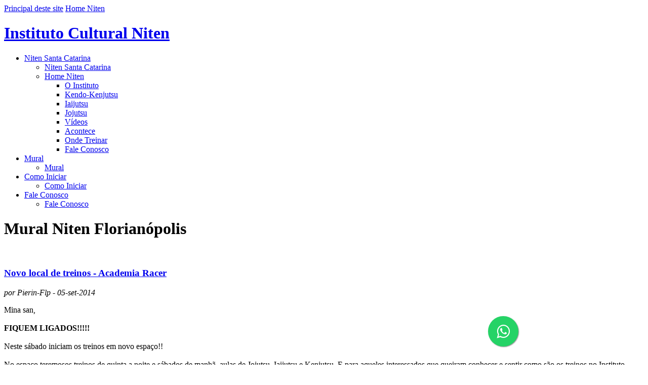

--- FILE ---
content_type: text/html; charset=latin1
request_url: https://niten.org.br/florianopolis/mural/listar/2014/09/05/3832/novo_local_de_treinos__academia_racer
body_size: 39162
content:
<!DOCTYPE html>
<html xmlns="http://www.w3.org/1999/xhtml" lang="pt-br" xml:lang="pt-br">
<head>
<script type="text/javascript" src="https://niten.org.br/engine/ajaxagent.php?ajaxagent=js&this_url=%2Fflorianopolis%2Fmural%2Flistar%2F2014%2F09%2F05%2F3832%2Fnovo_local_de_treinos__academia_racer">
<!--
/*
--------------------------------------------------------------------
Ajax Agent for PHP v.0.3. Copyright (c) 2006 ajaxagent.org. 
@author: Steve Hemmady, Anuta Udyawar <contact at ajaxagent dot org>
This program is free software; you can redistribute it under the 
terms of the GNU General Public License as published by the Free 
Software Foundation; either version 2 of the License, or (at your 
option) any later version. This program is distributed in the hope 
that it will be useful, but WITHOUT ANY WARRANTY; without even the 
implied warranty of MERCHANTABILITY or FITNESS FOR A PARTICULAR 
PURPOSE. See the GNU General Public License for more info 
at http://www.gnu.org/licenses/gpl.txt
--------------------------------------------------------------------
*/
//-->
</script>
<!--- 19 JC    --><link rel="stylesheet" href="https://maxcdn.bootstrapcdn.com/font-awesome/4.5.0/css/font-awesome.min.css"> <a href="https://wa.me/5511942948956" style="position:fixed;width:60px;height:60px;bottom:5%;right:20%;background-color:#25d366;color:#FFF;border-radius:50px;text-align:center;font-size:30px;box-shadow: 1px 1px 2px #888; z-index:999999; postion:fixed !important; top:auto;" target="_blank"> <i style="margin-top:16px"  class="fa fa-whatsapp"></i> </a><style type="text/css" > .botao1 { border-radius: 10px; float: right; margin-right: 3px; margin-left: 5px; padding-top: 2px; padding-right: 8px; padding-bottom: 6px; padding-left: 8px; background-color: #9B2100; font-family: `Trebuchet MS`; font-weight: 900; font-size: 19px; line-height: 17px; color: #FFFFFF; margin-bottom: 10px; margin-top: 1px; border: solid #F6CF74; border-width: 0px 2px 2px 0px; } .div_header1 { background-color: #EB6327; font-family: Trebuchet MS; color: white; padding: 6px; font-size: 14px; line-height: 18px; border-bottom: 2px solid #DDD6C3; border-top: 1px solid #764935; margin-top: 0px; background-image: url(https://niten.org.br/uploads/rei/37840/zoom-bkg4.jpg); background-repeat: no-repeat; background-size: 100% 900px; background-position: center top; } .div_header2 { text-align: center; margin: auto; max-width: 930px; color: #FFFFFF; text-decoration: none; } </style ><!--!DOCTYPE html PUBLIC "-//W3C//DTD XHTML 1.0 Transitional//EN" "https://w3.org/TR/xhtml1/DTD/xhtml1-transitional.dtd"-->
<!--html xmlns="https://w3.org/1999/xhtml"-->
<!--head-->

<meta http-equiv="Content-Type" content="text/html; charset=iso-8859-1" />
<meta http-equiv="keywords" content=", " />
<meta http-equiv="description" content=" "  />
<meta http-equiv="pragma" content="no-cache"/>
<meta name="revisit-after"content="1" />
<meta name="robots" content="ALL"/>
<meta name="author" content="Instituto Niten"/>
<meta http-equiv="content-language" content="pt-br" />
<meta name="distribution" content="Global"/>
<meta name="classification"content="Internet"/>

<!-- begin mobile & optimization stuff -->
<meta name="viewport" content="width=device-width, initial-scale=1" />



<link href="https://niten.org.br/favicon.ico" rel="shortcut icon" />
<title>Mural - Instituto Niten Florianópolis</title>

<link href="https://niten.org.br/layout/interna2010/css/niten-uni_2010-02.css" rel="stylesheet" type="text/css" />

<!--  adicionado experiemntalmente por wenzel em (6-out-2013) para poder aplicar divs de HOME de HS em pagina interna de HS, para as paginas das subunidades TIjuca, Vr, etc..  -->
<link href="https://niten.org.br/layout/interna2010/css/homehs-est-100-versao-para-interna.css" rel="stylesheet" type="text/css" />


<!--[if lte IE 6]>
<script type="text/javascript" src= "https://niten.org.br/layout/home/js/pngfix.js"></script>
<link href="https://niten.org.br/layout/interna2010/css/niten-ie6_2009-00.css" rel="stylesheet" type="text/css" />
<![endif]-->
<script type="text/javascript">
window.onload = function(){ 

	/*iniciofs(); filhaco()*/ 
	if(typeof(fstimg) == "undefined" ) { 
	var fstimg= new Function();} 
	else {fstimg();}
	}
</script>
<script type="text/javascript" src="https://niten.org.br/layout/interna2010/js/slide01.js"></script>
<link href="https://niten.org.br/layout/skin/hs-padrao-2009.css" rel="stylesheet" type="text/css" />
<style type="text/css">
h1#niten a {	background-image:url(https://niten.org.br/layout/hs/band/santacatarina.gif);}
#hanko {	background-image:url(https://niten.org.br/layout/hs/hanko/santacatarina.gif)}
</style>
<meta property="og:url" content="https://niten.org.br/florianopolis/mural/listar/2014/09/05/3832/novo_local_de_treinos__academia_racer" />
<meta property="fb:app_id" content="795995753851102" />
 <meta property="og:title" content="Novo local de treinos - Academia Racer" /> 
 <meta property="og:description" content="Endereços, horários, e informações sobre aula experimental, matrícula e como iniciar." /> 
 <meta property="og:site_name" content="Instituto Cultural Niten" /> 
 <meta property="og:image" content="https://niten.org.br/uploads/rei/10210/florianopolis_1.jpg" /> 



<!-- Facebook Pixel Code -->
<script>
!function(f,b,e,v,n,t,s){if(f.fbq)return;n=f.fbq=function(){n.callMethod?
n.callMethod.apply(n,arguments):n.queue.push(arguments)};if(!f._fbq)f._fbq=n;
n.push=n;n.loaded=!0;n.version='2.0';n.queue=[];t=b.createElement(e);t.async=!0;
t.src=v;s=b.getElementsByTagName(e)[0];s.parentNode.insertBefore(t,s)}(window,
document,'script','https://connect.facebook.net/en_US/fbevents.js');
fbq('init', '352688041839765'); // Insert your pixel ID here.
fbq('track', 'PageView');
</script>
<noscript><img height='1' width='1' style='display:none'
src='https://www.facebook.com/tr?id=352688041839765&ev=PageView&noscript=1'
/></noscript>
<!-- DO NOT MODIFY -->
<!-- End Facebook Pixel Code -->


<!-- info_unidade_css_file.css referenced on all pages via page.php line 2001  -->
 <link href="https://niten.org.br/engine/css/info_unidade_css_file.css" rel="stylesheet" type="text/css" />


<!-- extra_code_head added via page.php line 2012 , childs from rei=40187  -->
 
<link href="https://niten.org.br/engine/css/extra_code/all.css" rel="stylesheet" type="text/css">


</head>
<body>
<a name="top" id="top"></a> <a href="#conteudo" style="display:none;">Ir para o Conte&uacute;do</a>

<div id="iebug">
<span id="overtopo"><div id="topo"><a href="/florianopolis" id="logo">Principal deste site</a> <a href="/index.php" id="tohomeniten" class="onlyhs">Home Niten</a>
    <h1 id="niten"  title="Instituto Cultural Niten - Kendo, Kenjutsu, Iaijutsu e Jojutsu" name="niten"><a href="/florianopolis">Instituto Cultural Niten</a></h1>
  <ul id="menutopo"><li id="sec1"><a href="https://niten.org.br/florianopolis">Niten Santa Catarina</a><ul><li class="mesmo"><a href="https://niten.org.br/florianopolis">Niten Santa Catarina</a></li><li><a href="https://niten.org.br/index.php">Home Niten</a><ul><li><a href="https://niten.org.br/instituto">O Instituto</a></li><li><a href="https://niten.org.br/kenjutsu">Kendo-Kenjutsu</a></li><li><a href="https://niten.org.br/iaijutsu.htm">Iaijutsu</a></li><li><a href="https://niten.org.br/jojutsu-jodo">Jojutsu</a></li><li><a href="https://niten.org.br/video">Vídeos</a></li><li><a href="https://niten.org.br/acontece">Acontece</a></li><li><a href="https://niten.org.br/unidades.php">Onde Treinar</a></li><li><a href="https://niten.org.br/faleconosco.php">Fale Conosco</a></li></ul></li></ul></li><li id="sec2"><a href="https://niten.org.br/florianopolis/mural">Mural</a><!-- temp2 -->			<ul>          <li><a href="https://niten.org.br/florianopolis/mural"><span class="sep">Mural</span></a></li></ul></li><li id="sec3"><a href="https://niten.org.br/florianopolis/comoiniciar">Como Iniciar</a><!-- temp3 -->			<ul>          <li><a href="https://niten.org.br/florianopolis/comoiniciar"><span class="sep">Como Iniciar</span></a></li></ul></li><li id="faleco"><a href="https://niten.org.br/florianopolis/faleconosco">Fale Conosco</a><!-- temp4 -->			<ul>          <li><a href="https://niten.org.br/florianopolis/faleconosco"><span class="sep">Fale Conosco</span></a></li></ul></li></ul>	 </div></span>

<div id="kamiza"><div id="container"></div><div class="htmlcentral"><!-- --></div></div>
<div id="dojo">
  <!--div id="bloco1"-->
    <div id="corpo">
      <div id="legcentral"></div>
      <div id="dir"></div>
      <a name="conteudo" id="conteudo"></a>
      <h1>Mural Niten Florianópolis</h1>
       
      <div id="dataautor"><br /> </div>
		        
      <p><!-- MURAL DOS HOTSITES -->
<div class="mural-post">
<a name="3832"></a>
<h3><a href="https://niten.org.br/florianopolis/mural/listar/2014/09/05/3832/novo_local_de_treinos__academia_racer">Novo local de treinos - Academia Racer</a></h3><address>por Pierin-Flp - 05-set-2014</address>
<p>Mina san,<br /><br /><strong>FIQUEM LIGADOS!!!!!</strong><br /><br />Neste s&aacute;bado iniciam os treinos em novo espa&ccedil;o!!<br /><br />No espa&ccedil;o teremosos treinos de quinta a noite e s&aacute;bados de manh&atilde;, aulas de Jojutsu, Iaijutsu e Kenjutsu. E para aqueles interessados que queiram conhecer e sentir como s&atilde;o os treinos no Instituto Niten, podem ainda realizar uma aula experimental, e viver um dia de treino da modalidade que mais est&aacute; interessado!<br /><br /><strong>Confiram no site o novo endere&ccedil;o e hor&aacute;rios!!!</strong><br /><br />Aguardamos a todos para neste s&aacute;bados lotarmos o espa&ccedil;o e come&ccedil;armos com um grande treino cheio de energia e KIAIS (gritos de energia), e a todos os Samurais do Niten em Santa Catarina, <strong>GAMBATE!!!</strong><br /><br />Avante com coragem Mina san!!!!!<br /><br />Pierin<br />Coordenador Florian&oacute;polis</p>

<ul id="mailprintcoment1"><li class="mailprintcomment-comentnum"><a href="https://niten.org.br/florianopolis/mural/listar/2014/09/05/3832/novo_local_de_treinos__academia_racer#comentarios">1 comentário</a></li><!--li><a onmousedown="pageTracker._trackPageview('home/comente-em-blog')" href="https://niten.org.br/florianopolis/mural/listar/2014/09/05/3832/novo_local_de_treinos__academia_racer#abrecoment">Comentar</a> </li--><li id="mailprintcomment-envia"><a href="https://niten.org.br/florianopolis/mural/listar/2014/09/05/3832/novo_local_de_treinos__academia_racer#palcopsc">comentar</a><!--a onmousedown="pageTracker._trackPageview('home/comente-em-blog')" href="https://niten.org.br/florianopolis/mural/listar/2014/09/05/3832/novo_local_de_treinos__academia_racer#abrecoment">Envie para um amigo</a--></li></ul>
<div id="comentarios">
			<span><strong>comentários&nbsp;&nbsp; </strong></span><p><strong>Ian - Florianópolis</strong>Shitsureishimassu,<br />
<br />
HAI Senpai! Arigato Gozaimashita!</p></div>
</div>
<br><br><a href="https://niten.org.br/florianopolis/mural">Retornar para últimas postagens</a><div class="blog-atualiz"><ul></ul></div>           
        
         
      <listablog-videos> <blog-videos> <listablog-videos>
        
        <listablog-relatos> <blog-relatos> <listablog-relatos></p>
         
       <ul id="planet2" name="planet2">
				</ul></div>
    
    <div id="esq" name="esq">
    <ul id="a_pais"> 
				<li><a href="/florianopolis" id="homeop"><img src="https://niten.org.br/layout/hs/banner/i/santacatarina.png" alt="" id="bannerhs"/>Santa Catarina</a>
				
			
			<ul id="a_irmaos">
			<li class="atual" style="font-weight:bold;"><a href="/florianopolis/mural">Mural</a> 		
		
						</li><li><a href="/florianopolis/comoiniciar" ><span class="irmaosmobile">Como Iniciar</span></a></li> 		
						<li><a href="/florianopolis/faleconosco" ><span class="irmaosmobile">Fale Conosco</span></a></li> 		
						</ul>
			  </li>
			  </li>
			 </ul>
	
    
      <div class="htmllivre"> <ul class="blog-arvore">
		<li ><a href="https://niten.org.br/florianopolis/mural/listar/2021">2021</a>
		<ul>
		</ul></li><li ><a href="https://niten.org.br/florianopolis/mural/listar/2020">2020</a>
		<ul>
		</ul></li><li ><a href="https://niten.org.br/florianopolis/mural/listar/2019">2019</a>
		<ul>
		</ul></li><li ><a href="https://niten.org.br/florianopolis/mural/listar/2018">2018</a>
		<ul>
		</ul></li><li ><a href="https://niten.org.br/florianopolis/mural/listar/2017">2017</a>
		<ul>
		</ul></li><li ><a href="https://niten.org.br/florianopolis/mural/listar/2016">2016</a>
		<ul>
		</ul></li><li ><a href="https://niten.org.br/florianopolis/mural/listar/2015">2015</a>
		<ul>
		</ul></li><li ><a href="https://niten.org.br/florianopolis/mural/listar/2014">2014</a>
		<ul>
		<li ><a href="https://niten.org.br/florianopolis/mural/listar/2014/12">dez</a>
					<li ><a href="https://niten.org.br/florianopolis/mural/listar/2014/10">out</a>
					<li ><a href="https://niten.org.br/florianopolis/mural/listar/2014/09">set</a>
					<ul>
		<li CLASS="atual"><a href="https://niten.org.br/florianopolis/mural/listar/2014/09/05/3832/novo_local_de_treinos__academia_racer" title="Novo local de treinos - Academia Racer">Novo local de treinos - Academia Racer</a></li>
		</ul>
		<li ><a href="https://niten.org.br/florianopolis/mural/listar/2014/06">jun</a>
					<li ><a href="https://niten.org.br/florianopolis/mural/listar/2014/04">abr</a>
					<li ><a href="https://niten.org.br/florianopolis/mural/listar/2014/03">mar</a>
					<li ><a href="https://niten.org.br/florianopolis/mural/listar/2014/02">fev</a>
					</ul></li><li ><a href="https://niten.org.br/florianopolis/mural/listar/2013">2013</a>
		<ul>
		</ul></li><li ><a href="https://niten.org.br/florianopolis/mural/listar/2012">2012</a>
		<ul>
		</ul></li><li ><a href="https://niten.org.br/florianopolis/mural/listar/2011">2011</a>
		<ul>
		</ul></li><li ><a href="https://niten.org.br/florianopolis/mural/listar/2010">2010</a>
		<ul>
		</ul></li><li ><a href="https://niten.org.br/florianopolis/mural/listar/2009">2009</a>
		<ul>
		</ul></li><li ><a href="https://niten.org.br/florianopolis/mural/listar/2008">2008</a>
		<ul>
		</ul></li>
		</ul><div class=tagcloud><font style="font-size:15px;line-height:180%;  "><a href="https://niten.org.br/florianopolis/mural/listar/todos" title="0 Posts">Todos</a></font><br> <font style="font-size:21px; "><a href="https://niten.org.br/florianopolis/mural/listar/apresentacao" title="5 Posts com Tag 'Apresentacao' ">Apresentacao</a></font>, <font style="font-size:16px; "><a href="https://niten.org.br/florianopolis/mural/listar/birudo" title="2 Posts com Tag 'Birudo' ">Birudo</a></font>, <font style="font-size:14px; "><a href="https://niten.org.br/florianopolis/mural/listar/bonnenkai" title="1 Posts com Tag 'Bonnenkai' ">Bonnenkai</a></font>, <font style="font-size:14px; "><a href="https://niten.org.br/florianopolis/mural/listar/dia_do_samurai" title="1 Posts com Tag 'Dia_do_Samurai' ">Dia_do_Samurai</a></font>, <font style="font-size:14px; "><a href="https://niten.org.br/florianopolis/mural/listar/estagio" title="1 Posts com Tag 'Estagio' ">Estagio</a></font>, <font style="font-size:16px; "><a href="https://niten.org.br/florianopolis/mural/listar/gashuku" title="2 Posts com Tag 'Gashuku' ">Gashuku</a></font>, <font style="font-size:14px; "><a href="https://niten.org.br/florianopolis/mural/listar/grandes_mestres" title="1 Posts com Tag 'Grandes_Mestres' ">Grandes_Mestres</a></font>, <font style="font-size:17px; "><a href="https://niten.org.br/florianopolis/mural/listar/hayabusa" title="3 Posts com Tag 'Hayabusa' ">Hayabusa</a></font>, <font style="font-size:17px; "><a href="https://niten.org.br/florianopolis/mural/listar/imprensa" title="3 Posts com Tag 'Imprensa' ">Imprensa</a></font>, <font style="font-size:16px; "><a href="https://niten.org.br/florianopolis/mural/listar/kirjovem" title="2 Posts com Tag 'KirJovem' ">KirJovem</a></font>, <font style="font-size:19px;  font-weight:bold;"><a href="https://niten.org.br/florianopolis/mural/listar/momentosdeouro" title="10 Posts com Tag 'MomentosdeOuro' ">MomentosdeOuro</a></font>, <font style="font-size:17px; "><a href="https://niten.org.br/florianopolis/mural/listar/mundial" title="3 Posts com Tag 'Mundial' ">Mundial</a></font>, <font style="font-size:16px; "><a href="https://niten.org.br/florianopolis/mural/listar/pioneiros" title="2 Posts com Tag 'Pioneiros' ">Pioneiros</a></font>, <font style="font-size:14px; "><a href="https://niten.org.br/florianopolis/mural/listar/relatos" title="1 Posts com Tag 'Relatos' ">Relatos</a></font>, <font style="font-size:16px; "><a href="https://niten.org.br/florianopolis/mural/listar/televisao" title="2 Posts com Tag 'Televisao' ">Televisao</a></font>, <font style="font-size:16px; "><a href="https://niten.org.br/florianopolis/mural/listar/torneio" title="2 Posts com Tag 'Torneio' ">Torneio</a></font>, <font style="font-size:14px; "><a href="https://niten.org.br/florianopolis/mural/listar/video" title="1 Posts com Tag 'Video' ">Video</a></font>, <font style="font-size:17px; "><a href="https://niten.org.br/florianopolis/mural/listar/visita" title="3 Posts com Tag 'Visita' ">Visita</a></font>, <font style="font-size:14px; "><a href="https://niten.org.br/florianopolis/mural/listar/kenjutsuemcasa" title="1 Posts com Tag 'kenjutsuemcasa' ">kenjutsuemcasa</a></font>, </div> </div>
      <ul id="planet" name="planet">
				</ul>
      <div class="htmllivre">  </div>
    </div>
  <!--/div-->

    <!--br style="clear:both;"/-->	
    <div id="palcopsc">
      <script type="text/javascript">
	function pscFun(psclayer){ slideup('comentar'); slideup('mailenvia'); slideup('imprime'); slideup('blogdosalunosbox'); /*slideup('linkbox');*/ slideup('tweetbox'); slideup('facebbox'); /*slideup('orkutbox');*/ slidedown(psclayer);	}
	  </script>
      <ul id="mailprintcoment">
        <li><a href="#function" onmousedown="pscFun('comentar'); selectTest(); return false" onclick="return false">Comentar</a> </li>
        <li id="mailprintcomment-envia"><a href="#function" onMouseDown="pscFun('mailenvia'); selectTest(); return false">Envie para um amigo</a></li>
        <li id="mailprintcomment-imprime"><a href="#function" onMouseDown="pscFun('imprime'); selectTest(); return false">Imprima</a> </li>
     </ul>
            <ul id="sociais">
              <!--li id="link"><a  href="#function" onMouseDown="pscFun('linkbox'); document.getElementById('linkfield').focus(); document.getElementById('linkfield').select(); return false;">link</a></li-->
              <li id="blogdosalunos"><a href="#function" onMouseDown="pscFun('blogdosalunosbox'); return false"  onclick="pageTracker._trackPageview('/sociais/BlogdosalunosBotao')">blog dos alunos</a></li>
             <!-- <li id="twitter"><a href="#function" onMouseDown="pscFun('tweetbox'); return false" onClick="pageTracker._trackPageview('/sociais/TwitterBotao')">twitter</a></li>-->
              <li id="facebook"><a href="#function" onMouseDown="pscFun('facebbox'); return false" onClick="pageTracker._trackPageview('/sociais/FacebookBotao')">facebook</a></li>
              <!--li id="orkut"><a href="#function" onMouseDown="pscFun('orkutbox'); return false" onClick="pageTracker._trackPageview('/sociais/OrkutBotao')">orkut</a></li-->
           </ul>
            <script>

		  function gravaComent() {
		  		
			document.getElementById('enviacomenta').parentNode.innerHTML = "<img src='https://niten.org.br/layout/interna2010/comenta-load.gif'>";
				
			var dados = new Array(7);
			
//declara	
			  dados[0] = document.getElementById('nome_cmt').value;
			  dados[1] = document.getElementById('email_cmt').value;
			  dados[2] = document.getElementById('comentario_cmt').value;
			  dados[3] = document.getElementById('materia_id_cmt').value;
			  if (document.getElementById('egan_cmt').checked==true){
dados[4] =  '1';
}else{
dados[4] =  '0';
}			  dados[5] = document.getElementById('ip_cmt').value;
			  dados[6] = document.getElementById('cidade_cmt').value;
			  dados[7] = document.getElementById('origem_cmt').value;

//aspas simples
			  dados[0] =   dados[0].replace(/['"“”]/g,'`');
			  dados[1] =   dados[1].replace(/['"“”]/g,'`');
			  dados[2] =   dados[2].replace(/['"“”]/g,'`');
			  dados[3] =   dados[3].replace(/['"“”]/g,'`');
			  dados[4] =   dados[4].replace(/['"“”]/g,'`');
			  dados[5] =   dados[5].replace(/['"“”]/g,'`');
			  dados[6] =   dados[6].replace(/['"“”]/g,'`');

//aspas duplas
			  dados[0] =   dados[0].replace(/["]/g,'``');
			  dados[1] =   dados[1].replace(/["]/g,'``');
			  dados[2] =   dados[2].replace(/["]/g,'``');
			  dados[3] =   dados[3].replace(/["]/g,'``');
			  dados[4] =   dados[4].replace(/["]/g,'``');
			  dados[5] =   dados[5].replace(/["]/g,'``');
			  dados[6] =   dados[6].replace(/["]/g,'``');



//aspas duplas
//			  dados[0] =   dados[0].replace("\"","-");			  
//			  dados[1] =   dados[1].replace("\"","-");			  
//			  dados[2] =   dados[2].replace("\"","-");			  
//			  dados[3] =   dados[3].replace("\"","-");			  
//			  dados[4] =   dados[4].replace("\"","-");			  
//			  dados[5] =   dados[5].replace("\"","-");			  
//			  dados[6] =   dados[6].replace("\"","-");			  

			agent.call("","gravaComentario","comentarioOK", dados);
		  }
		
		  function comentarioOK(obj) {
			document.getElementById("comentar").innerHTML = obj;
		  }
		
	
		</script>
		
<div id="comentar" style="display:none; overflow:; height:340px;"><!--(28-jan-2014) era overflow:hidden   e height era 260-->
	<form name="coments" method="post" action="">

        <table width="400" border="0" cellpadding="2" cellspacing="0"><!-- width era 360 (28-jan-2014)-->

          <tr>
            <td width="100%" valign="top">Nome</td>
            <td align="left"><input type="text" name="nome_cmt" id="nome_cmt" style="width:180px;"/></td>
          </tr>
          <tr>
            <td valign="top">E-mail <span class="politica">(n&atilde;o ser&aacute; divulgado)</span></td>
            <td align="left"><input type="text" name="email_cmt" id="email_cmt"  style="width:180px;"/></td>
          </tr>
          <tr>
            <td valign="top">Cidade</td>
            <td align="left"><input type="text" name="cidade_cmt" id="cidade_cmt" style="width:180px;"/></td>
          </tr>
          <tr>
            <td valign="top">*Sua contribuição</td>
            <td rowspan="2" align="right"><textarea name="comentario_cmt" id="comentario_cmt" cols="35" rows="8" style="width:250px; height:200px;"  ></textarea></td> <!--  (29-jan-2014) height era 140-->
          </tr>
          <tr>
            <td valign="bottom"><!--a href="#popup">termos de uso </a-->
                <span class="politica">*campo obrigat&oacute;rio</span></td>
          </tr>
          <tr>
            <td align="right">&nbsp;</td>
            <td align="right"><table border="0" cellpadding="0" cellspacing="0">
                <tr>
                  <td><input name="materia_id_cmt" type="hidden" id="materia_id_cmt" value="3832" />
                    <input name="ip_cmt" type="hidden" id="ip_cmt" value="" />
                    <input name="origem_cmt" type="hidden" id="origem_cmt" value="1" />
					<input name="grava" type="hidden" id="grava" value="1" />
                     <span class="enciclo">receber <u>eGan?</u><span>Newsletter do Instituto Niten<br />frequência aproximada: trimestral</span>
                    <input type="checkbox" name="egan_cmt" id="egan_cmt" value="1" style=" width:12px; margin-right:20px; margin-left:2px; border:0px;" /></span></td>
                  <td><span id="enviacomenta" class="enviar" onclick="gravaComent();">Enviar</span></td>
                </tr>
            </table></td>
          </tr>
        </table>
  </form>
      </div>
      <script>
		  function gravaEmail() {
			var dados = new Array(6);

			  dados[0] =   document.getElementById('remetente_mail').value;
			  dados[1] =   document.getElementById('remetente_email_mail').value;
			  dados[2] =   document.getElementById('destinatario_mail').value;
			  dados[3] =   document.getElementById('destinatario_email_mail').value;
			  dados[4] =   document.getElementById('id_mail').value;
			  dados[5] =   document.getElementById('link_mail').value;	
			  
//aspas simples
			  dados[0] =   dados[0].replace("\'","-");
			  dados[1] =   dados[1].replace("\'","-");
			  dados[2] =   dados[2].replace("\'","-");
			  dados[3] =   dados[3].replace("\'","-");
			  dados[4] =   dados[4].replace("\'","-");
			  dados[5] =   dados[5].replace("\'","-");

//aspas duplas
			  dados[0] =   dados[0].replace("\"","-");			  
			  dados[1] =   dados[1].replace("\"","-");			  
			  dados[2] =   dados[2].replace("\"","-");			  
			  dados[3] =   dados[3].replace("\"","-");			  
			  dados[4] =   dados[4].replace("\"","-");			  
			  dados[5] =   dados[5].replace("\"","-");			  
			  		  


			agent.call("","gravaEmail","emailOK", dados);
		  }
		
		  function emailOK(obj) {
			document.getElementById("mailenvia").innerHTML = obj;
		  }
		
	
		</script>
	<div id="mailenvia" style="display:none; overflow:; height:340px; "> <!--(28-jan-2014) era overflow:hidden  e height era 260  -->
		<form action="" method="post" name="emailEnvia" id="emailEnvia">
		   <table width="400" cellpadding="2" cellspacing="0"><!-- width era 360 (28-jan-2014)-->
              <tr>
                <td width="100%">Seu nome</td>
                <td align="left"><input name="remetente_mail" id="remetente_mail" type="text"  style="width:160px;"/></td>
              </tr>
              <tr>
                <td>*Seu email</td>
                <td align="left"><input name="remetente_email_mail" id="remetente_email_mail" type="text"  style="width:160px;"/></td>
              </tr>
              <tr>
                <td>Nome  destinat&aacute;rio</td>
                <td align="left"><input name="destinatario_mail" id="destinatario_mail" type="text"  style="width:160px;"/></td>
              </tr>
              <tr>
                <td>*Email  destinat&aacute;rio</td>
                <td align="left"><input name="destinatario_email_mail" id="destinatario_email_mail" type="text"  style="width:160px;" /></td>
              </tr>
              <tr>
                <td valign="top">Sua mensagem:</td>
                <td align="right"><textarea name="id_mail" id="id_mail" cols="35" rows="8"></textarea></td> <!-- rows era 3 (28-jan-2014)-->
              </tr>
              <tr>
                <td valign="top"><span class="politica">*campos obrigat&oacute;rios.</span></td>
                <td align="center"><table  border="0" align="center" cellpadding="0" cellspacing="0">
                    <tr>
                      <td width="75%" align="right" style="white-space:nowrap;">&nbsp;
                          <input name="link_mail" id="link_mail" type="hidden" value="https://niten.org.br/florianopolis/mural/listar/2014/09/05/3832/novo_local_de_treinos__academia_racer"/>
                         <!-- <input name="id_mail" type="hidden" id="id_mail" value="florianopolis/mural"/>--></td>
                      <td width="25%" align="right"><span class="enviar" onclick="gravaEmail();">Enviar</span></td>
                    </tr>
                </table></td>
              </tr>
              <tr>
                <td colspan="2" align="right"><span class="politica"> seu e-mail e o e-mail do seu amigo ser&atilde;o tratados de maneira confiencial e n&atilde;o ser&atilde;o adicionados a nenhuma lista de envio ou qualquer outro envio por estarem sendo declarados aqui<br />
                </span></td>
              </tr>
            </table>
            </form>
		
		</div>
      <script type="text/javascript">
          function printPage()
          {   var windowOptions = 'toolbar=no,location=no,directories=yes,menubar=no,';
           windowOptions += 'scrollbars=yes,width=700,height=300,left=100,top=25,resizeble=yes';
        
           var printContent = document.getElementById('corpo').innerHTML;
           var windowRef = window.open('about:blank', 'Print', windowOptions);
		   var clickprint = '<span onClick="window.print();" class="link">clique aqui para imprimir</span>';
		   var txtbody = '<meta http-equiv="Content-Type" content="text/html; charset=utf-8" /><link href="https://niten.org.br/layout/interna/css/imptexto.css" rel="stylesheet" type="text/css" />';
		   var copyr="<span style='font-size:7pt; display:block'>&copy; 2000-2008  Instituto Niten.  &Eacute; proibida  a reprodu&ccedil;&atilde;o sem autoriza&ccedil;&atilde;o pr&eacute;via por escrito. Equipe Niten</span>"
           windowRef.document.open();
           windowRef.document.write(txtbody+clickprint+printContent+copyr);
           windowRef.document.close();
           windowRef.focus();
           //windowRef.print();
           //windowRef.close();
          }
	  </script>
      <div id="imprime" style="display:none; overflow:hidden; height:70px;">
        <p><span class="enviar" onClick="printPage();" style="padding:4px; margin:auto; margin-top:20px; white-space:nowrap; width:140px;">Imprimir somente texto</span></span>
            <!--a href="https://niten.org.br/system/www/tabajara_template_2.php?id=2#" onClick="javascript:window.print();">Pagina inteira</a-->
       </p>
     </div>
        <!--div id="linkbox" style="display:none; overflow:hidden; height:40px;">
        <p><span>Link para esta p&aacute;gina: 
            <br>
          <input name="linkfield" id="linkfield" type="text" value="https://niten.org.br/florianopolis/mural/listar/2014/09/05/3832/novo_local_de_treinos__academia_racer" onClick="this.focus(); this.select();">
        </span> </p>
     </div-->
         <div id="blogdosalunosbox" style="display:none; overflow:hidden; height:60px;">
          <ul>
          <li><a href="https://niten.org.br/mural/nova_postagem" onMouseDown="pageTracker._trackPageview('/sociais/BlogdosalunosCompartilha')" target="_blank">Escrever no Blog dos Alunos</a></li>
          <li><a href="https://niten.org.br/mural" target="_blank" onMouseDown="pageTracker._trackPageview('/sociais/BlogdosalunosHomeSocial')">Visitar o Blog dos Alunos</a></li>
         </ul></div>
        <div id="tweetbox" style="display:none; overflow:hidden; height:60px;">
          <ul>
                    
          <li><a href="https://migre.me/compartilhar?msg=Mural Niten Florianópolis -  https://niten.org.br/florianopolis/mural/listar/2014/09/05/3832/novo_local_de_treinos__academia_racer %23InstitutoNiten" onMouseDown="pageTracker._trackPageview('/sociais/TwiterCompartilha')" target="_blank">Compartilhar  no Twitter</a></li>
          <li><a href="https://twitter.com/institutoniten" target="_blank" onMouseDown="pageTracker._trackPageview('/sociais/TwiterHomeSocial')">Visitar nosso Twitter</a></li>
         </ul>
     </div>
        <div id="facebbox" style="display:none; overflow:hidden; height:60px;">
          <ul>
            <li><a href="https://facebook.com/share.php?t=Mural Niten Florianópolis &u=https://niten.org.br/florianopolis/mural/listar/2014/09/05/3832/novo_local_de_treinos__academia_racer" target="_blank" onMouseDown="pageTracker._trackPageview('/sociais/FacebookCompartilha')">Compartilhar no Facebook</a></li>
            <li><a href="https://facebook.com/home.php?#!/institutoniten" target="_blank" onMouseDown="pageTracker._trackPageview('/sociais/FacebookHomeSocial')">Visitar nosso Facebook</a></li>
          </ul>
        </div>
        <!--div id="orkutbox" style="display:none; overflow:hidden; height:60px;">
          <ul>
            <li><a href="https://addthis.com/bookmark.php?pub=luizfalcao&v=250&source=tbx-250&tt=0&s=orkut&url=https://niten.org.br/florianopolis/mural/listar/2014/09/05/3832/novo_local_de_treinos__academia_racer&title=Mural Niten Florianópolis&content=&lng=pt" target="_blank" onMouseDown="pageTracker._trackPageview('/sociais/OrkutCompartilha')">Compartilhar no Orkut</a></li>
            <li><a href="https://orkut.com.br/Main#Community?cmm=97937359" target="_blank" onMouseDown="pageTracker._trackPageview('/sociais/OrkutHomeSocial')">Visitar nossa Comunidade</a></li>
          </ul>
        </div-->
       </div>
    <div class="htmllivre3">  </div>
    <div class="htmllivre4">  </div>
    <script src="https://niten.org.br/layout/interna2010/js/sociais01.js"></script> 
<script>barraSome(); </script>
    <br style="clear:both;"/>
  <a href="#topo" name="hanko" id="hanko">topo</a></div>
<!--span class="bottom-separador">&nbsp;</span-->
<hr class="layout" />
<div id="baserodape">
 <!--<span id="kenkyusho">niten kobudo kenkyusho</span><a href="#topo" name="hanko" id="hanko">topo da p&aacute;gina</a>--> <span id="bogu"><img src="https://niten.org.br/layout/home2010/bogu03.png" /></span>
    <ul id="menurodape">
        <li><a href="https://niten.org.br/florianopolis/comoiniciar">Como Iniciar</a></li>
        <li><a href="https://niten.org.br/florianopolis/comoiniciar">Onde Treinar</a></li>
      <li style="display:none;"><a href="https://niten.org.br/egan.html">Newsletter</a></li>
        <li class="opt03"><a href="https://niten.org.br/florianopolis/faleconosco">Fale Conosco</a></li>
   </ul>
    <div id="briefintro"></div>
    <span id="servico">
  <span id="fone">Instituto Niten Florianópolis<br><span><nobr><a href="https://wa.me/5511942948956?text=@InstitutoNitenFlorianopolis:" style="text-decoration:underline;color:#26A417;letter-spacing:-1px;" title="Whatsapp Link 5511942948956  (SC/Florianópolis)" target="_blank"><img src=https://niten.org.br/uploads/rei/10193/whatsapp.png style="margin-bottom:-5px;">(011) 94294-8956</a></nobr><br><a class="hsmail" href=mailto:florianopolis@niten.org.br  >florianopolis@niten.org.br</a></span></span>
    <ul id="copyright">
        <li><a href="#RNiten" onClick="changedest('RNiten','120px');" title="2163">© 1993-2019 Instituto Niten</a></li>
        <li><a href="#RDireitos" onClick="changedest('RDireitos','120px');">Direitos Autorais</a></li>
        <li><a href="#RPrivacidade" onClick="changedest('RPrivacidade','90px');">Política de Privacidade</a></li>
        <li><a href="#REquipe" onClick="changedest('REquipe','50px');">Equipe Niten</a></li>
        <li><a href="http://m.niten.org.br/florianopolis/mural/listar/2014/09/05/3832/novo_local_de_treinos__academia_racer" >Versão Mobile</a></li>
        <li><a>contato@niten.org.br</a></li>
   </ul>
    <span class="clearbr"> </span>
    <div id="LNull" style="display: none;"></div>
    <div id="RNiten" style="display: none;">
        <blockquote class="fontmini" >O site do Instituto Niten tem como objetivo transmitir informações a respeito do universo das artes da espada samurai e cultura japonesa aos alunos do Instituto e aos interessados em geral.

Este site se reserva o direito a transmitir apenas aquilo que esteja em consonância com suas propostas, garantindo a seriedade de seu conteúdo. Em respeito a este mesmo direito de propagar e endossar somente o que for reconhecidamente aprovado pela direção do Instituto resguardamos o direito de réplica.

Os textos deste site estão sujeitos a correções e não necessariamente refletem os pontos de vista das escolas tradicionais com as quais possuímos ligações.</blockquote>
    </div>
    <div id="RDireitos" style="display: none;">
        <blockquote class="fontmini" >Os artigos de autoria do Instituto Niten podem ser reproduzidos, citados e distribuídos livremente, desde que isto seja feito de forma gratuita. Solicitamos apenas que o endereço da fonte seja divulgado.

Os artigos de outros autores — relacionados na Bibliografia deste site — são protegidos por direitos autorais. As citações são feitas conforme a permissão do Artigo 46 da Lei 9.610 sobre Direitos Autorais. Os materiais de origem norte-americada são citados sob a autoridade do Fair-Use Statute United States Code, Title 17, Section 107.

O Instituto Niten respeita a propriedade intelectual de outras pessoas. Caso você acredite que seu trabalho tenha sido violado, por favor entre em contato conosco para que isto seja sanado.</blockquote>
    </div>
    <div id="RPrivacidade" style="display: none;">
        <blockquote class="fontmini" >Para melhor proteger a privacidade de seus visitantes, o Instituto Niten compromete-se a não divulgar os dados pessoais daqueles que entrarem em contato conosco e se cadastrarem em nosso informativo.

Também nos comprometemos a não enviar spams e nos restringimos a apenas responder as perguntas e solicitações que nos forem enviadas por e-mail.

O Instituto Niten envia aos seus cadastrados somente sua Newsletter, o EGAN, para inscritos que tenham optado por recebê-la, ou em anexo a uma resposta a perguntas enviadas por email ou pelo nosso formulário.</blockquote>
    </div>
    <div id="REquipe" style="display: none;">
       <blockquote class="fontmini" >O site do Instituto Niten é desenvolvido pela equipe administrativa do Instituto.
Agradecemos a todos os alunos e amigos que contribuíram e acrescentaram um pouco de sua energia ao site.</blockquote>
    </div>
    <script type="text/javascript" src="https://niten.org.br/layout/home2010/js/swap8.js"></script>
</div>
</div>



<!-- /////// REIPLACE ANALYTICS CODE   REI=31807    ////////////////// -->

<script>
  (function(i,s,o,g,r,a,m){i['GoogleAnalyticsObject']=r;i[r]=i[r]||function(){
  (i[r].q=i[r].q||[]).push(arguments)},i[r].l=1*new Date();a=s.createElement(o),
  m=s.getElementsByTagName(o)[0];a.async=1;a.src=g;m.parentNode.insertBefore(a,m)
  })(window,document,'script','https://www.google-analytics.com/analytics.js','ga');

  ga('create', 'UA-218486-1', 'auto');
  ga('send', 'pageview');

</script>



<!-- /////// REIPLACE ANALYTICS CODE END   ////////////////// -->


<script>
var mypic;
function kirpreload(){
if(mypic)
	for(i=0;i<mypic.length;i++)
		{var newname = "image" + i;
			//alert(newname);
			newname = new Image(); 
			//newname.src = mypic[i][0];
	}
}
kirpreload()
</script>

<script src="https://niten.org.br/layout/interna2010/js/faleco.js"></script>
<script>setaFaleCo();
checkURL();
</script>



					<script>
							function comentBlog(nmr){
								document.getElementById('materia_id_cmt').setAttribute('value',nmr);
								document.getElementById('origem_cmt').setAttribute('value','1');
								document.getElementById('mailprintcoment1').style.display = "none";
								var comentBloco = document.getElementById('comentarios');
								document.getElementById('palcopsc').appendChild(comentBloco);
								document.write('<style>.blog-post{padding-bottom:0;} #palcopsc {padding-top:0;}</style>')							
							 }
 
						comentBlog(3832);

					</script><!-- extra_code_body_end added via page.php line 2015 , childs from rei=40187  -->
 



</body>
</html>
<idpag=2163/>

--- FILE ---
content_type: text/css
request_url: https://niten.org.br/engine/css/extra_code/all.css
body_size: 480
content:
/* CSS Document */
.tabajara_link {
    background-color: #d6c5a6 !important;
    padding-right: 5px;
    padding-left: 5px;
    margin: 5px 2px 0px 2px;
    line-height: 26px;
    font-weight: 600;
    text-decoration: none;
    color: #604025 !important;
    padding:10px; 
    width:70%;
    display:block;
}
.tabajara_link:hover {
    color: #3E2A19 !important;
    background-color:#C0AF90 !important;
    text-decoration: none !important;
}

